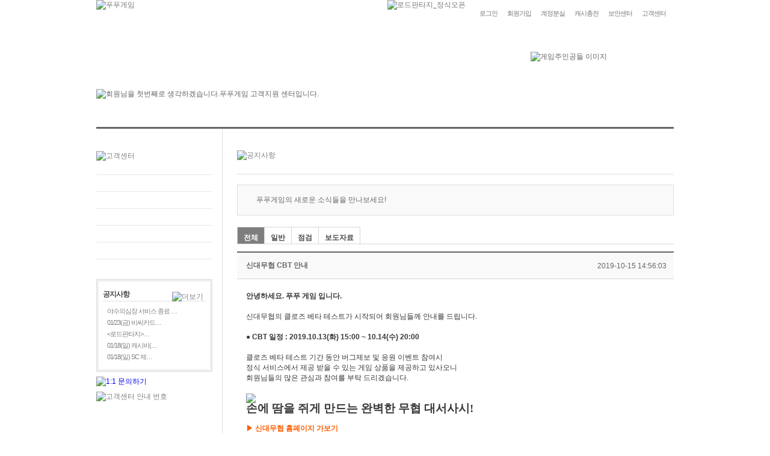

--- FILE ---
content_type: text/html; charset=UTF-8
request_url: http://member.pupugame.com/menu_customer/notice.html?sc=&sw=&cate=all&page=40&mode=read&no=551
body_size: 13960
content:
<!DOCTYPE HTML PUBLIC "-//W3C//DTD HTML 4.01 Transitional//EN" "http://www.w3.org/TR/html4/loose.dtd">
<html xmlns="http://www.w3.org/1999/xhtml" lang="ko" xml:lang="ko">
 <head>
	<meta http-equiv="content-type" content="text/html; charset=utf-8"/>	
	<meta http-equiv="X-UA-Compatible" content="IE=edge, chrome=1" /><meta name="description" content="푸푸게임 - 무한한 재미가 시작 되는 곳! 푸푸게임!">
<meta name="keywords" content="게임,웹게임,푸푸게임,WEB GAME, 게임포털, 무료게임">
<meta name="author" content="푸푸게임">
<meta name="subject" content="푸푸게임">
<meta name="title" content="푸푸게임">
<meta name="Copyright" content="ENP GAMES">
<meta name="robots" content="index,follow" />
<link rel="shortcut icon" type="image/x-icon" href="//member.pupugame.com/favicon.ico" />
	<title>푸푸게임 - 무한한 재미가 시작되는 곳! 푸푸게임!</title>
	<link rel="stylesheet" type="text/css" href="/css/common.css" >
	<link rel="stylesheet" type="text/css" href="/css/sub_common.css" >

	<script type="text/javascript" src="/js/js_cmn.js"></script>
	<script type="text/javascript" src="/js/js_notice.js"></script>
	<script type="text/javascript" src="/js/jquery.min.js"></script>
	
	<!-- PUPUGAME GNB Start -->
	<script type="text/javascript" src="//www.pupugame.com/js/global_gnb.js"></script>	
	<!-- PUPUGAME GNB End -->

	<!-- Google Tag Manager -->
	<script>(function(w,d,s,l,i){w[l]=w[l]||[];w[l].push({'gtm.start':
	new Date().getTime(),event:'gtm.js'});var f=d.getElementsByTagName(s)[0],
	j=d.createElement(s),dl=l!='dataLayer'?'&l='+l:'';j.async=true;j.src=
	'https://www.googletagmanager.com/gtm.js?id='+i+dl;f.parentNode.insertBefore(j,f);
	})(window,document,'script','dataLayer','GTM-PV3LZZ8');</script>
	<!-- End Google Tag Manager -->	
</head>

<body>

<!-- Google Tag Manager (noscript) -->
<noscript><iframe src="https://www.googletagmanager.com/ns.html?id=GTM-PV3LZZ8"
height="0" width="0" style="display:none;visibility:hidden"></iframe></noscript>
<!-- End Google Tag Manager (noscript) -->	<div id="wrapper">
		<div id="wrap">
			<div id="header">
				<div id="tab_navi">
					<ul>
						<!--li class="" onmouseover="this.className='on'" onmouseout="this.className=''"><a href="#" class="tabnavi_li_1">게임</a></li>
						<li class="blt_Dot"><img src="//image.pupugame.com/pupugame/tab_navi/gnb_Dot.gif" width="3" height="46" border="0" alt=""></li-->
						<li class="" onmouseover="this.className='on'" onmouseout="this.className=''"><a href="https://member.pupugame.com/menu_join/signup_gate.html" class="tabnavi_li_2">회원가입</a></li>
						<li class="blt_Dot"><img src="//image.pupugame.com/pupugame/tab_navi/gnb_Dot.gif" width="3" height="46" border="0" alt=""></li>
						<li class="" onmouseover="this.className='on'" onmouseout="this.className=''"><a href="http://cash.pupugame.com/cash_index.html" class="tabnavi_li_3">캐시충전</a></li>
						<li class="blt_Dot"><img src="//image.pupugame.com/pupugame/tab_navi/gnb_Dot.gif" width="3" height="46" border="0" alt=""></li>
						<li class="" onmouseover="this.className='on'" onmouseout="this.className=''"><a href="https://secure.pupugame.com/security_main.html" class="tabnavi_li_5">보안센터</a></li>
						<li class="blt_Dot"><img src="//image.pupugame.com/pupugame/tab_navi/gnb_Dot.gif" width="3" height="46" border="0" alt=""></li>
						<li class="on" onmouseover="this.className='on'" onmouseout="this.className='on'"><a href="http://member.pupugame.com/menu_customer/faq_main.html" class="tabnavi_li_4">고객센터</a></li>
					</ul>
				</div>
			</div>			<div id="content">
				<div class="title_Sec">
					<h1 class="subTitle2"><img src="//image.pupugame.com/pupugame/title/tit_costmer.gif" width="324" height="40" border="0" alt="회원님을 첫번째로 생각하겠습니다.푸푸게임 고객지원 센터입니다."></h1>
					<img src="//image.pupugame.com/pupugame/title/titRightImg.jpg" width="238" height="125" border="0" alt="게임주인공들 이미지" class="titRimg"/>
				</div>
				<div class="common_cont2">
					<div id="snbWrap">
						<h3><img src="//image.pupugame.com/pupugame/subContent/subWrap/h_costomer.gif" width="193" height="39" alt="고객센터"></h3>
						<ul class="snb_List2">
							<li class="" onmouseover="this.className='on'" onmouseout="this.className=''"><a href="/menu_customer/faq_main.html" class="sli_01">FAQ</a></li>
							<li class="" onmouseover="this.className='on'" onmouseout="this.className=''"><a href="/menu_customer/helpdesk.html" class="sli_02">문의하기</a></li>
							<li class="" onmouseover="this.className='on'" onmouseout="this.className=''"><a href="/menu_customer/report_index.html" class="sli_03">신고하기</a></li>
							<li class=" on" onmouseover="this.className='on'" onmouseout="this.className=' on'"><a href="/menu_customer/notice.html" class="sli_04">공지사항</a></li>
							<li class="" onmouseover="this.className='on'" onmouseout="this.className=''"><a href="/menu_customer/policy.html" class="sli_05">약관 및 정책</a></li>
						</ul>
						<div class="notibox_outside">
							<div class="notibox_inside">
								<h4>공지사항</h4>
								<ul>
									<li><img src="//image.pupugame.com/pupugame/subContent/blt_square.gif" width="2" height="2"><a href="/menu_customer/notice.html?mode=read&no=1608">야수의심장 서비스 종료 …</a></li>
									<li><img src="//image.pupugame.com/pupugame/subContent/blt_square.gif" width="2" height="2"><a href="/menu_customer/notice.html?mode=read&no=1607">01/23(금) 비씨카드…</a></li>
									<li><img src="//image.pupugame.com/pupugame/subContent/blt_square.gif" width="2" height="2"><a href="/menu_customer/notice.html?mode=read&no=1605">&lt;로드판타지&gt;…</a></li>
									<li><img src="//image.pupugame.com/pupugame/subContent/blt_square.gif" width="2" height="2"><a href="/menu_customer/notice.html?mode=read&no=1604">01/18(일) 캐시비(…</a></li>
									<li><img src="//image.pupugame.com/pupugame/subContent/blt_square.gif" width="2" height="2"><a href="/menu_customer/notice.html?mode=read&no=1597">01/18(일) SC 제…</a></li>
								</ul>
								<p class="more"><a href="/menu_customer/notice.html"><img src="//image.pupugame.com/pupugame/subContent/cutmer/blt_plus.gif" width="6" height="6" alt="더보기"></a></p>
							</div>
						</div>
						<p class="btn_QnA"><a href="http://member.pupugame.com/menu_customer/helpdesk.html"><img src="//image.pupugame.com/pupugame/subContent/btn_QnA.gif" width="193" height="59" alt="1:1 문의하기"></a></p>
						<p class="btn_QnA"><img src="//image.pupugame.com/pupugame/subContent/cutmer/btn_custer_phone.gif" width="193" height="102" alt="고객센터 안내 번호"></p>
					</div>					<div id="contentArea"  style="overflow-x: auto;">
						<div class="h_btline">
							<h2><img src="//image.pupugame.com/pupugame/subContent/cutmer/h_noti.gif" width="118" height="30" alt="공지사항"></h2>
						</div>
						<div class="cont_gry_out" style="margin:17px 0 19px 0;">
							<div class="cont_gry_in">
								<p class="gry_text2">
								<img src="//image.pupugame.com/pupugame/subContent/cutmer/blt_bang.gif" width="12" height="12">
									푸푸게임의 새로운 소식들을 만나보세요!
								</p>
							</div>
						</div>
						
						<div class="tab_faq">
							<ul>
								<li class="on"><a href="notice.html?cate=all">전체</a></li>
								<li class=""><a href="notice.html?cate=1">일반</a></li>
								<li class=""><a href="notice.html?cate=5">점검</a></li>
								<li class=""><a href="notice.html?cate=4">보도자료</a></li>
							</ul>
						</div>
						
						<table cellpadding="0" cellspacing="0" summary="" class="cutmr_common_list2">
							<caption>공지사항</caption>
							<colgroup>
								<col width="587px">
								<col width="139px">
							</colgroup>
							<tr>
								<th class="bgnone">신대무협 CBT 안내</th>
								<th class="bgnone3">2019-10-15 14:56:03</th>
							</tr>
							<tr>
								<td class="bgnone2" colspan="2">
									<p style="color: rgb(55, 55, 55); font-family: 돋움, Dotum, 굴림, Gulim, helvetica, sans-serif; font-size: 12px;"><b>안녕하세요. 푸푸 게임 입니다.</b></p><p style="color: rgb(55, 55, 55); font-family: 돋움, Dotum, 굴림, Gulim, helvetica, sans-serif; font-size: 12px;"><br></p><p style="color: rgb(55, 55, 55); font-family: 돋움, Dotum, 굴림, Gulim, helvetica, sans-serif; font-size: 12px;">신대무협의 클로즈 베타 테스트가 시작되어 회원님들께 안내를 드립니다. </p><p style="color: rgb(55, 55, 55); font-family: 돋움, Dotum, 굴림, Gulim, helvetica, sans-serif; font-size: 12px;"><br></p><p style="color: rgb(55, 55, 55); font-family: 돋움, Dotum, 굴림, Gulim, helvetica, sans-serif; font-size: 12px;"><b>● CBT 일정 : </b><b>2019.10.13(화) 15:00 ~ 10.14(수) 20:00</b></p><p style="color: rgb(55, 55, 55); font-family: 돋움, Dotum, 굴림, Gulim, helvetica, sans-serif; font-size: 12px;"><b><br></b></p><p style="color: rgb(55, 55, 55); font-family: 돋움, Dotum, 굴림, Gulim, helvetica, sans-serif; font-size: 12px;">클로즈 베타 테스트 기간 동안 버그제보 및 응원 이벤트 참여시</p><p style="color: rgb(55, 55, 55); font-family: 돋움, Dotum, 굴림, Gulim, helvetica, sans-serif; font-size: 12px;">정식 서비스에서 제공 받을 수 있는 게임 상품을 제공하고 있사오니</p><p style="color: rgb(55, 55, 55); font-family: 돋움, Dotum, 굴림, Gulim, helvetica, sans-serif; font-size: 12px;">회원님들의 많은 관심과 참여를 부탁 드리겠습니다. </p><p style="color: rgb(55, 55, 55); font-family: 돋움, Dotum, 굴림, Gulim, helvetica, sans-serif; font-size: 12px;"><br></p><p style="color: rgb(55, 55, 55); font-family: 돋움, Dotum, 굴림, Gulim, helvetica, sans-serif; font-size: 12px;"></p><p style="color: rgb(55, 55, 55); font-family: 돋움, Dotum, 굴림, Gulim, helvetica, sans-serif; font-size: 12px;"><img onload="content_img_resize();"  style="cursor:pointer" src="http://ufile.pupugame.com/file/pupugame/notice/201910/1571119115446367_19115.png" class="txc-image" style="clear: none; float: none;" /><br></p><p style="color: rgb(55, 55, 55); font-family: 돋움, Dotum, 굴림, Gulim, helvetica, sans-serif; font-size: 12px;"></p><p style="color: rgb(55, 55, 55); font-family: 돋움, Dotum, 굴림, Gulim, helvetica, sans-serif; font-size: 12px;"><span style="font-family: Gungsuh, 궁서, serif;"><b><span style="font-size: 14pt;">손에 땀을 쥐게 만드는 완벽한 무협 대서사시!</span></b></span><br></p><p style="color: rgb(55, 55, 55); font-family: 돋움, Dotum, 굴림, Gulim, helvetica, sans-serif; font-size: 12px;"><br></p><p style="color: rgb(55, 55, 55); font-family: 돋움, Dotum, 굴림, Gulim, helvetica, sans-serif; font-size: 12px;"><b><a href="http://md.pupugame.com/" target="_blank" /><span style="color: rgb(255, 94, 0);">▶</span></a><span style="color: rgb(255, 94, 0);"> </span><a href="http://jk.nate.pupugame.com/" target="_blank" /><span style="color: rgb(255, 94, 0);">신대무협 홈페이지 가보기</span></a></b></p><p style="color: rgb(55, 55, 55); font-family: 돋움, Dotum, 굴림, Gulim, helvetica, sans-serif; font-size: 12px;"><b><br></b></p><p style="color: rgb(55, 55, 55); font-family: 돋움, Dotum, 굴림, Gulim, helvetica, sans-serif; font-size: 12px;"><b>감사합니다.</b></p>								</td>
							</tr>
						</table>
						<div class="btm_botns">
							<p class="btn_left">
								<span class="butn1"><a href="notice.html?sc=&sw=&cate=all&page=40&mode=read&no=549">이전 글</a></span>								<span class="butn1"><a href="notice.html?sc=&sw=&cate=all&page=40&mode=read&no=553">다음 글</a></span>							</p>
							<p class="btn_rght"><span class="butn1"><a href="notice.html?sc=&sw=&cate=all&page=40&mode=list">목록</a></span></p>
						</div>					</div>
				</div>
			</div>
			<div id="footer">
				<p class="ftLogo"><a href="http://www.enpgames.co.kr" target="_blank"><img src="//image.pupugame.com/pupugame/footer/ft_logo.gif" width="161" height="21" alt="ENP GAMES"></a></p>
				<div>
					<ul class="guideMenu">
						<li><a href="http://www.enpgames.co.kr/" target="_blank"><img src="//image.pupugame.com/pupugame/footer/guideMN_li1.gif" width="38" height="11" alt="회사소개"></a></li>
						<li><img src="//image.pupugame.com/pupugame/footer/guidemenu_hr.gif" width="17" height="11" alt=""></li>
						<li><a href="http://member.pupugame.com/menu_customer/policy.html"><img src="//image.pupugame.com/pupugame/footer/guideMN_li2.gif" width="39" height="11" alt="이용약관"></a></li>
						<li><img src="//image.pupugame.com/pupugame/footer/guidemenu_hr.gif" width="17" height="11" alt=""></li>
						<li><a href="http://member.pupugame.com/menu_customer/policy.html?mode=personal"><img src="//image.pupugame.com/pupugame/footer/guideMN_li3.gif" width="77" height="11" alt="개인정보취급방침"></a></li>
						<li><img src="//image.pupugame.com/pupugame/footer/guidemenu_hr.gif" width="17" height="11" alt=""></li>
						<li><a href="http://member.pupugame.com/menu_customer/policy.html?mode=children"><img src="//image.pupugame.com/pupugame/footer/guideMN_li4.gif" width="67" height="11" alt="청소년보호정책"></a></li>
						<li><img src="//image.pupugame.com/pupugame/footer/guidemenu_hr.gif" width="17" height="11" alt=""></li>
						<li><a href="http://member.pupugame.com/menu_customer/faq_main.html"><img src="//image.pupugame.com/pupugame/footer/guideMN_li5.gif" width="39" height="11" alt="고객센터"></a></li>
					</ul>
					<address>

					</address>
				</div>
			</div>		</div>
	</div>
</body>
</html>


--- FILE ---
content_type: text/javascript
request_url: http://member.pupugame.com/js/js_notice.js
body_size: 210
content:
//<![CDATA[

function search_chk() {
	var f = document.srchFrm;

	if ( f.sw.value == '' ) {
		alert( "검색어를 입력해 주십시오." );
		f.sw.focus();
		return;	
	}
	
	f.submit();
}

//]]>